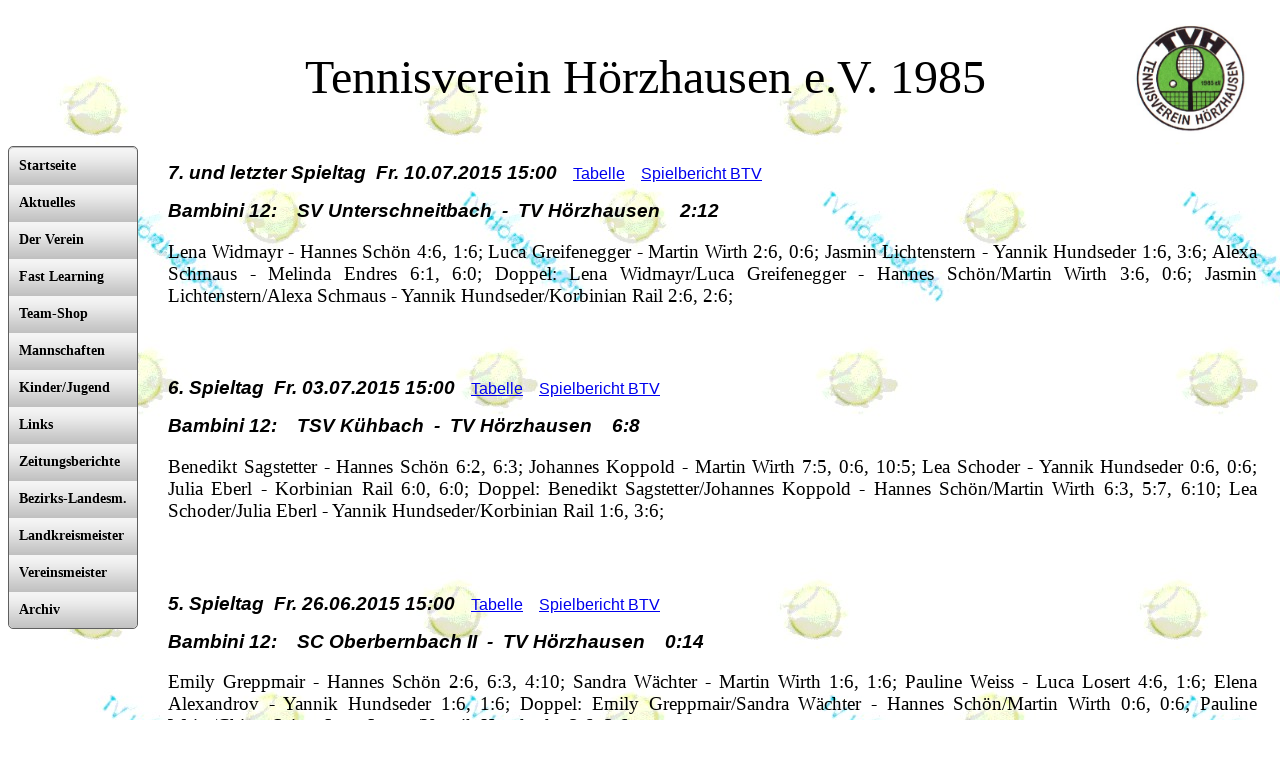

--- FILE ---
content_type: text/html; charset=UTF-8
request_url: https://tv-hoerzhausen.de/aktuelles_b12_2015.php
body_size: 53185
content:
<!DOCTYPE HTML PUBLIC "-//W3C//DTD HTML 4.01 Transitional//EN" "http://www.w3.org/TR/html4/loose.dtd">
<html lang="de" xmlns="http://www.w3.org/1999/xhtml" dir="ltr">
<head>
	<meta http-equiv="content-type" content="text/html; charset=utf-8" />
	<title></title>
	<meta name="description" CONTENT="Aktuelles &uuml;ber den Tennisverein H&ouml;rzhausen">
	<meta name="keywords" CONTENT="TV H&ouml;rzhausen, H&ouml;rzhausen, Tennisverein, Tennis">
	<meta name="Publisher" CONTENT="Arlt Software">
	<meta name="Author" CONTENT="Wilhelm Arlt">
	<meta name="Copyright" CONTENT="Arlt Software">
	<meta name="Revisit" CONTENT="After 7 days">
	<meta name="Robots" CONTENT="INDEX,FOLLOW">
	<meta name="Abstract" CONTENT="Aktuelles TV H&ouml;rzhausen">
	<meta name="Page-Topic" CONTENT="Tennis">
	<meta name="Language" CONTENT="Deutsch">
	<link href="styles.css" rel="stylesheet" type="text/css">
	<link rel="SHORTCUT ICON" HREF="tvh.ico" type="image/x-icon">
</head>
<body background="tennisballn1.jpg">
<table id=p1 width="*" height="136" border="0">
  <tr>
    <td width="1800" height="132"><font size="7">
    <div align="center">Tennisverein H&ouml;rzhausen e.V. 1985</div>
    </font></td>
    <td width="127"><img border="0" src="tvh_logo.jpg" width="130" height="130" align="right"></td>
  </tr>
</table>
<ul id="css3menu1" class="topmenu">
	<li class="topfirst"><a href="index.php">Startseite</a></li>
	<li class="topmenu"><a href="#">Aktuelles</a>
	<ul>
		<li><a href="Bericht JM 2025.php">Bericht Jugendmeisterschaft 2025</a></li>
		<li><a href="Einsteigerkurs Erwachsene 2023.php">Einsteigerkurs Erwachsene 2023</a></li>
		<li><a href="Bericht EM 2023.php">Bericht Einzelmeisterschaft Herren 2023<br>Thomas Seyfried neuer Vereinsmeister</a></li>
		<li><a href="Bericht SO 2023.php">Bericht zur Spa&szlig;olympiade 2023</a></li>
		<li><a href="Neue Jugendtrainerin Luisa Polak.php">Neue Jugendtrainerin Luisa Polak</a></li>
	</ul>
	</li>
	<li class="topmenu"><a href="#">Der Verein</a>
	<ul>
		<li><a href="chronik.php">Chronik</a></li>
		<li><a href="vorstand.php">Vorstand</a></li>
		<li><a href="vereinsausschuss.php">Vereinsausschuss</a></li>
		<li><a href="anlage.php">Anlage</a></li>
		<li><a href="wegbeschreibung.php">Wegbeschreibung</a></li>
		<li><a href="gebuehrenordnung.php">Geb&uuml;hrenordnung</a></li>
		<li><a href="neue mitglieder.php">Mitglied werden</a></li>
		<li><a href="satzung.php">Satzung</a></li>
		<li><a href="haupt_sponsoren.php">Hauptsponsoren</a></li>
		<li><a href="Datenschutzhinweise Anlage zur Einl. Jahreshauptvers. 2011.pdf" target="_blank">Datenschutzhinweise</a></li>
		<li><a href="kontakt.php">Kontakt</a></li>
		<li><a href="impressum.php">Impressum</a></li>
		<li><a href="Datenschutzerklaerung.pdf" target="_blank">Datenschutz</a></li>
	</ul>
	</li>
	<li class="topmenu"><a href="#">Fast Learning</a>
	<ul>
		<li><a href="https://www.tennis-people.com/tv-hoerzhausen" target="_blank">Fast Learning - Tennis People<br>Anmeldung hier</a></li>
		<li><a href="Bericht Jahreshauptversammlung Fast Learning 2022.php">Jahreshauptversammlung</a></li>
		<li><a href="FL Coach Lizenz_Robert.pdf" target="_blank">Lizenz Robert Hundseder als Fast Learning Trainer</a></li>
		<li><a href="FL Coach Lizenz_Ronny.pdf" target="_blank">Lizenz Ronny Kirchhoff als Fast Learning Trainer</a></li>
	</ul>
	</li>
	<li class="topmenu"><a href="https://www.jako.de/de/team/tv_hoerzhausen/" target="_blank">Team-Shop</a></li>
	<li class="topmenu"><a href="#">Mannschaften</a>
	<ul>
		<li><a href="#">Winter 2025/2026</a>
		<ul>
			<li><a href="https://www.btv.de/de/spielbetrieb/tabelle-spielplan.html?groupid=2114538" target="_blank">Herren 40</a></li>
		</ul>
		</li>
		<li><a href="#">Sommer 2025</a>
		<ul>
			<li><a href="https://www.btv.de/de/spielbetrieb/tabelle-spielplan.html?groupid=2078900" target="_blank">Junioren 18</a></li>
			<li><a href="https://www.btv.de/de/spielbetrieb/tabelle-spielplan.html?groupid=2079165" target="_blank">Bambini 12 I</a></li>
			<li><a href="https://www.btv.de/de/spielbetrieb/tabelle-spielplan.html?groupid=2079167" target="_blank">Bambini 12 II</a></li>
			<li><a href="https://www.btv.de/de/spielbetrieb/tabelle-spielplan.html?groupid=2079297" target="_blank">Kleinfeld U9</a></li>
			<li><a href="https://www.btv.de/de/spielbetrieb/tabelle-spielplan.html?groupid=2079331" target="_blank">Kleinfeld U8</a></li>
		</ul>
		</li>
		<li><a href="#">Winter 2024/2025</a>
		<ul>
			<li><a href="https://www.btv.de/de/spielbetrieb/tabelle-spielplan.html?groupid=1987184" target="_blank">Herren 40</a></li>
		</ul>
		</li>
		<li><a href="#">Sommer 2024</a>
		<ul>
			<li><a href="https://www.btv.de/de/spielbetrieb/tabelle-spielplan.html?groupid=1962781" target="_blank">Herren 40</a></li>
			<li><a href="https://www.btv.de/de/spielbetrieb/tabelle-spielplan.html?groupid=1963002" target="_blank">Junioren 18</a></li>
			<li><a href="https://www.btv.de/de/spielbetrieb/tabelle-spielplan.html?groupid=1963273" target="_blank">Bambini 12</a></li>
			<li><a href="https://www.btv.de/de/spielbetrieb/tabelle-spielplan.html?groupid=1963344" target="_blank">Midcourt U10</a></li>
			<li><a href="https://www.btv.de/de/spielbetrieb/tabelle-spielplan.html?groupid=1963381" target="_blank">Kleinfeld U9</a></li>
		</ul>
		</li>
		<li><a href="https://www.btv.de/de/mein-verein/vereinsseite/tv-hoerzhausen.html#Mannschaften" target="_blank">&Uuml;bersicht unserer Mannschaften</a></li>
	</ul>
	</li>
	<li class="topmenu"><a href="#">Kinder/Jugend</a>
	<ul>
		<li><a href="schnuppertennis 2023.php">Kindergartenschnuppertennis 2023</a></li>
		<li><a href="schnuppertennis 2021.php">Kindergartenschnuppertennis 2021</a></li>
		<li><a href="schnuppertennis 2018.php">Kindergartenschnuppertennis 2018</a></li>
		<li><a href="Kindertraining Anfaengergruppe 2018.php">Kindertraining Anf&auml;ngergruppe 2018</a></li>
		<li><a href="Trainingseinteilung Schueler Sommer 2018.pdf" target="_blank">Trainingszeiten</a></li>
		<li><a href="Bericht Nachwuchstalente 2017.php">Bericht Nachwuchstalente 2017</a></li>
		<li><a href="Bericht Abschlussfeier Jugend 2017.php">Bericht Abschlussfeier Jugend 2017</a></li>
		<li><a href="Organisationsteam Jugend.pdf" target="_blank">Organisationsteam Jugend</a></li>
		<li><a href="schnuppertennis 2017.php">Schnuppertennis 2017</a></li>
	</ul>
	</li>
	<li class="topmenu"><a href="links.php">Links</a></li>
	<li class="topmenu"><a href="#">Zeitungsberichte</a>
	<ul>
		<li><a href="#">Spielberichte 2019</a>
		<ul>
			<li><a href="https://www.donaukurier.de/sport/lokalsport/schrobenhausen/Bezirksklassen-II-Debuet-ins-Wasser-gefallen;art1726,4187638" target="_blank">1. Spieltag 2019</a></li>
		</ul>
		</li>
		<li><a href="http://www.donaukurier.de/lokales/schrobenhausen/Hoerzhausen-Tennisverein-Hoerzhausen-Erfolgreicher-Nachwuchs;art603,3251424" target="_blank">Jugendspieler so gut wie noch nie in der &uuml;ber 30-j&auml;hrigen Vereinsgeschichte</a></li>
		<li><a href="http://www.donaukurier.de/sport/lokalsport/schrobenhausen/Zwei-hoffnungsvolle-Nachwuchstalente;art1726,3483991" target="_blank">Zwei hoffnungsvolle Nachwuchstalente</a></li>
	</ul>
	</li>
	<li class="topmenu"><a href="bezirkslandesmeister im einzel schuelerjugend.php">Bezirks-Landesm.</a></li>
	<li class="topmenu"><a href="landkreismeister im einzel schuelerjugend.php">Landkreismeister</a></li>
	<li class="topmenu"><a href="#">Vereinsmeister</a>
	<ul>
		<li><a href="vereinsmeister im einzel.php">Einzel Erwachsene</a></li>
		<li><a href="vereinsmeister im doppel.php">Doppel Erwachsene</a></li>
		<li><a href="vereinsmeister mixed.php">Mixed</a></li>
		<li><a href="vereinsmeister jugend.php">Sch&uuml;ler Jugendliche</a></li>
	</ul>
	</li>
	<li class="toplast"><a href="#">Archiv</a>
	<ul>
		<li><a href="#">2019/2020</a>
		<ul>
			<li><a href="https://www.btv.de/de/spielbetrieb/tabelle-spielplan.html?groupid=1447696" target="_blank">Damen</a></li>
			<li><a href="https://www.btv.de/de/spielbetrieb/tabelle-spielplan.html?groupid=1451199" target="_blank">Herren 40</a></li>
		</ul>
		</li>
		<li><a href="#">2019</a>
		<ul>
			<li><a href="Bericht LK-Turnier 2019.php">Bericht LK-Turnier 2019</a></li>
			<li><a href="Trauer um Lydia Irmler.pdf" target="_blank">Trauer um Lydia Irmler</a></li>
			<li><a href="#">Spielberichte 2019</a>
			<ul>
				<li><a href="aktuelles_mannschaften_5_spieltag_2019.php">5. Spieltag 2019</a></li>
				<li><a href="aktuelles_mannschaften_4_spieltag_2019.php">4. Spieltag 2019</a></li>
				<li><a href="aktuelles_mannschaften_3_spieltag_2019.php">3. Spieltag 2019</a></li>
				<li><a href="aktuelles_mannschaften_2_spieltag_2019.php">2. Spieltag 2019</a></li>
				<li><a href="aktuelles_mannschaften_1_spieltag_2019.php">1. Spieltag 2019</a></li>
			</ul>
			</li>
			<li><a href="https://www.btv.de/de/spielbetrieb/teamportrait.html?teamid=2380125" target="_blank">BTV - Mixed-Runde 2019 Spieltermine<br>11.08. - 08.09.2019</a></li>
			<li><a href="https://www.btv.de/de/spielbetrieb/tabelle-spielplan.html?groupid=1439824" target="_blank">BTV - Mixed-Runde 2019 Spielplan</a></li>
			<li><a href="https://btv.liga.nu/cgi-bin/WebObjects/nuLigaDokumentTENDE.woa/wa/nuDokument?dokument=ResultReportFOP&type=full&club=22216&season=8243&etag=44079bec-49b0-44ff-844b-136d3700564d" target="_blank">Spielplan 2019</a></li>
			<li><a href="#">Damen</a>
			<ul>
				<li><a href="aktuelles_d_2019.php">Bericht</a></li>
				<li><a href="https://www.btv.de/de/spielbetrieb/teamportrait.html?teamid=2256995" target="_blank">Mannschaftsportrait</a></li>
				<li><a href="https://www.btv.de/de/spielbetrieb/tabelle-spielplan.html?groupid=1373790" target="_blank">Tabelle/Spielplan</a></li>
				<li><a href="https://btv.liga.nu/cgi-bin/WebObjects/nuLigaDokumentTENDE.woa/wa/nuDokument?dokument=ScheduleReportFOP&group=1373790" target="_blank">Tabelle/Spielplan [PDF]</a></li>
			</ul>
			</li>
			<li><a href="#">Herren 30</a>
			<ul>
				<li><a href="aktuelles_h30_2019.php">Bericht</a></li>
				<li><a href="https://www.btv.de/de/spielbetrieb/teamportrait.html?teamid=2256499" target="_blank">Mannschaftsportrait</a></li>
				<li><a href="https://www.btv.de/de/spielbetrieb/tabelle-spielplan.html?groupid=1373814" target="_blank">Tabelle/Spielplan</a></li>
				<li><a href="https://btv.liga.nu/cgi-bin/WebObjects/nuLigaDokumentTENDE.woa/wa/nuDokument?dokument=ScheduleReportFOP&group=1373814" target="_blank">Tabelle/Spielplan [PDF]</a></li>
			</ul>
			</li>
			<li><a href="#">Herren 40</a>
			<ul>
				<li><a href="aktuelles_h40_2019.php">Bericht</a></li>
				<li><a href="https://www.btv.de/de/spielbetrieb/teamportrait.html?teamid=2256986" target="_blank">Mannschaftsportrait</a></li>
				<li><a href="https://www.btv.de/de/spielbetrieb/tabelle-spielplan.html?groupid=1373840" target="_blank">Tabelle/Spielplan</a></li>
				<li><a href="https://btv.liga.nu/cgi-bin/WebObjects/nuLigaDokumentTENDE.woa/wa/nuDokument?dokument=ScheduleReportFOP&group=1373840" target="_blank">Tabelle/Spielplan [PDF]</a></li>
			</ul>
			</li>
			<li><a href="#">Herren 55 (4er)</a>
			<ul>
				<li><a href="aktuelles_h55_2019.php">Bericht</a></li>
				<li><a href="https://www.btv.de/de/spielbetrieb/teamportrait.html?teamid=2335240" target="_blank">Mannschaftsportrait</a></li>
				<li><a href="https://www.btv.de/de/spielbetrieb/tabelle-spielplan.html?groupid=1373874" target="_blank">Tabelle/Spielplan</a></li>
				<li><a href="https://btv.liga.nu/cgi-bin/WebObjects/nuLigaDokumentTENDE.woa/wa/nuDokument?dokument=ScheduleReportFOP&group=1373874" target="_blank">Tabelle/Spielplan [PDF]</a></li>
			</ul>
			</li>
			<li><a href="#">Knaben 16</a>
			<ul>
				<li><a href="aktuelles_k16_2019.php">Bericht</a></li>
				<li><a href="https://www.btv.de/de/spielbetrieb/teamportrait.html?teamid=2257433" target="_blank">Mannschaftsportrait</a></li>
				<li><a href="https://www.btv.de/de/spielbetrieb/tabelle-spielplan.html?groupid=1373914" target="_blank">Tabelle/Spielplan</a></li>
				<li><a href="https://btv.liga.nu/cgi-bin/WebObjects/nuLigaDokumentTENDE.woa/wa/nuDokument?dokument=ScheduleReportFOP&group=1373914" target="_blank">Tabelle/Spielplan [PDF]</a></li>
			</ul>
			</li>
			<li><a href="#">Bambini 12</a>
			<ul>
				<li><a href="aktuelles_b12_2019.php">Bericht</a></li>
				<li><a href="https://www.btv.de/de/spielbetrieb/teamportrait.html?teamid=2256822" target="_blank">Mannschaftsportrait</a></li>
				<li><a href="https://www.btv.de/de/spielbetrieb/tabelle-spielplan.html?groupid=1373951" target="_blank">Tabelle/Spielplan</a></li>
				<li><a href="https://btv.liga.nu/cgi-bin/WebObjects/nuLigaDokumentTENDE.woa/wa/nuDokument?dokument=ScheduleReportFOP&group=1373951" target="_blank">Tabelle/Spielplan [PDF]</a></li>
			</ul>
			</li>
		</ul>
		</li>
		<li><a href="#">2018/2019</a>
		<ul>
			<li><a href="https://www.btv.de/de/spielbetrieb/tabelle-spielplan.html?groupid=1333457" target="_blank">Damen (4er)</a></li>
		</ul>
		</li>
		<li><a href="#">2018</a>
		<ul>
			<li><a href="Bericht Wattturnier 2018.php">Bericht Wattturnier 2018</a></li>
			<li><a href="Bericht DM H50 2018.php">Bericht Doppelmeisterschaft Herren 50-60 2018</a></li>
			<li><a href="Bericht EM 2018.php">Bericht Einzelmeisterschaft Damen und Herren 2018</a></li>
			<li><a href="Bericht Schleiferlturnier 2018.php">Bericht Schleiferlturnier 2018</a></li>
			<li><a href="Bericht Jahreshauptversammlung 2018.php">Bericht Jahreshauptversammlung 2018</a></li>
			<li><a href="Spielplan 2018.pdf" target="_blank">Spielplan 2018</a></li>
			<li><a href="#">Spielberichte 2018</a>
			<ul>
				<li><a href="aktuelles_mannschaften_9_spieltag_2018.php">9. und letzter Spieltag 2018</a></li>
				<li><a href="aktuelles_mannschaften_8_spieltag_2018.php">8. Spieltag 2018</a></li>
				<li><a href="aktuelles_mannschaften_7_spieltag_2018.php">7. Spieltag 2018</a></li>
				<li><a href="aktuelles_mannschaften_6_spieltag_2018.php">6. Spieltag 2018</a></li>
				<li><a href="aktuelles_mannschaften_5_spieltag_2018.php">5. Spieltag 2018</a></li>
				<li><a href="aktuelles_mannschaften_4_spieltag_2018.php">4. Spieltag 2018</a></li>
				<li><a href="aktuelles_mannschaften_3_spieltag_2018.php">3. Spieltag 2018</a></li>
				<li><a href="aktuelles_mannschaften_2_spieltag_2018.php">2. Spieltag 2018</a></li>
				<li><a href="aktuelles_mannschaften_1_spieltag_2018.php">1. Spieltag 2018</a></li>
			</ul>
			</li>
			<li><a href="aktuelles_h_2018.php">Herren (4er)</a></li>
			<li><a href="aktuelles_d_2018.php">Damen</a></li>
			<li><a href="aktuelles_h30_2018.php">Herren 30</a></li>
			<li><a href="aktuelles_h40_2018.php">Herren 40</a></li>
			<li><a href="aktuelles_h60_2018.php">Herren 60 (4er)</a></li>
			<li><a href="aktuelles_k16_2018.php">Knaben 16 (4er)</a></li>
			<li><a href="aktuelles_b12_2018.php">Bambini 12 (4er)</a></li>
			<li><a href="aktuelles_b122_2018.php">Bambini 12 II (4er)</a></li>
			<li><a href="aktuelles_kf9_2018.php">Kleinfeld 9 (4er)</a></li>
			<li><a href="platzbelegung2018.php">Trainingszeiten</a></li>
		</ul>
		</li>
		<li><a href="#">2017/2018</a>
		<ul>
			<li><a href="http://www.btv.de/BTVToServe/abaxx-?%24part=theLeague.content.theLeaguePublic&championship=SC+Winter+17%2F18&theLeaguePage=b2sGroupPage&group=13" target="_blank">Herren (4er)</a></li>
			<li><a href="http://www.btv.de/BTVToServe/abaxx-?%24part=theLeague.content.theLeaguePublic&championship=SC+Winter+17%2F18&theLeaguePage=b2sGroupPage&group=22" target="_blank">Damen (4er)</a></li>
		</ul>
		</li>
		<li><a href="#">2017</a>
		<ul>
			<li><a href="Bericht Wattturnier 2017.php">Bericht Wattturnier 2017</a></li>
			<li><a href="Bericht DM H50 2017.php">Bericht Doppelmeisterschaft Herren 50 und 60 2017</a></li>
			<li><a href="Verabschiedung Karl-Heinz Kreuzer.php">Verabschiedung Karl-Heinz Kreuzer</a></li>
			<li><a href="Bericht MM 2017.php">Bericht Mixedmeisterschaft 2017</a></li>
			<li><a href="Bericht EM 2017.php">Bericht Einzelmeisterschaft 2017</a></li>
			<li><a href="Bericht Nachwuchstalente 2017.php">Bericht Nachwuchstalente 2017</a></li>
			<li><a href="Bericht Abschlussfeier Jugend 2017.php">Bericht Abschlussfeier Jugend 2017</a></li>
			<li><a href="Bericht Schleiferlturnier 2017.php">Bericht Schleiferlturnier 2017</a></li>
			<li><a href="Bericht LK-Turnier 2017.php">Bericht LK-Turnier 2017</a></li>
			<li><a href="#">Spielberichte 2017</a>
			<ul>
				<li><a href="aktuelles_mannschaften_10_spieltag_2017.php">10. und letzter Spieltag 2017</a></li>
				<li><a href="aktuelles_mannschaften_9_spieltag_2017.php">9. Spieltag 2017</a></li>
				<li><a href="aktuelles_mannschaften_8_spieltag_2017.php">8. Spieltag 2017</a></li>
				<li><a href="aktuelles_mannschaften_7_spieltag_2017.php">7. Spieltag 2017</a></li>
				<li><a href="aktuelles_mannschaften_6_spieltag_2017.php">6. Spieltag 2017</a></li>
				<li><a href="aktuelles_mannschaften_5_spieltag_2017.php">5. Spieltag 2017</a></li>
				<li><a href="aktuelles_mannschaften_4_spieltag_2017.php">4. Spieltag 2017</a></li>
				<li><a href="aktuelles_mannschaften_3_spieltag_2017.php">3. Spieltag 2017</a></li>
				<li><a href="aktuelles_mannschaften_2_spieltag_2017.php">2. Spieltag 2017</a></li>
				<li><a href="aktuelles_mannschaften_1_spieltag_2017.php">1. Spieltag 2017</a></li>
			</ul>
			</li>
			<li><a href="aktuelles_h_2017.php">Herren</a></li>
			<li><a href="aktuelles_d_2017.php">Damen</a></li>
			<li><a href="aktuelles_h30_2017.php">Herren 30</a></li>
			<li><a href="aktuelles_h50_2017.php">Herren 50 (4er)</a></li>
			<li><a href="aktuelles_h60_2017.php">Herren 60 (4er)</a></li>
			<li><a href="aktuelles_k14_2017.php">Knaben 14 (4er)</a></li>
			<li><a href="aktuelles_mc10_2017.php">Midcourt 10 (4er)</a></li>
			<li><a href="aktuelles_kf9_2017.php">Dunlop Kleinfeld 9 (4er)</a></li>
			<li><a href="Spielplan 2017.pdf" target="_blank">Spielplan 2017</a></li>
		</ul>
		</li>
		<li><a href="#">2016/2017</a>
		<ul>
			<li><a href="aktuelles_d_20162017.php">Damen</a></li>
		</ul>
		</li>
		<li><a href="#">2016</a>
		<ul>
			<li><a href="Bericht DM H50 2016.php">Bericht Doppelmeisterschaft Herren 50 2016</a></li>
			<li><a href="Bericht Familiennachmittag 2016.php">Bericht Familiennachmittag 2016</a></li>
			<li><a href="Bericht MM 2016.php">Bericht Mixedmeisterschaft 2016</a></li>
			<li><a href="Bericht EM 2016.php">Bericht Einzelmeisterschaft 2016</a></li>
			<li><a href="Bericht Abschlussfeier Jugend 2016.php">Bericht Abschlussfeier Jugend 2016</a></li>
			<li><a href="Absage Mixedmeisterschaft 2016.pdf" target="_blank">Absage Mixedmeisterschaft 2016</a></li>
			<li><a href="Bericht Landkreismeisterschaft 2016.php">Bericht Landkreismeisterschaft 2016</a></li>
			<li><a href="TVH Termine 2016.pdf" target="_blank">Termine 2016</a></li>
			<li><a href="Bericht LK-Turnier 2016.php">Bericht LK-Turnier 2016</a></li>
			<li><a href="Bericht Bezirksjugendmeisterschaft 2016.php">Bericht Bezirksjugendmeisterschaft 2016</a></li>
			<li><a href="Bericht Gruppeneinteilung 2016.php">Bericht Gruppeneinteilung 2016</a></li>
			<li><a href="Gruppeneinteilung 2016.pdf" target="_blank">Gruppeneinteilung 2016</a></li>
			<li><a href="Mannschaftsmeldung 2016.php">Mannschaftsmeldung 2016</a></li>
			<li><a href="#">Spielberichte 2016</a>
			<ul>
				<li><a href="aktuelles_mannschaften_9_spieltag_2016.php">9. und letzter Spieltag 2016</a></li>
				<li><a href="aktuelles_mannschaften_8_spieltag_2016.php">8. Spieltag 2016</a></li>
				<li><a href="aktuelles_mannschaften_7_spieltag_2016.php">7. Spieltag 2016</a></li>
				<li><a href="aktuelles_mannschaften_6_spieltag_2016.php">6. Spieltag 2016</a></li>
				<li><a href="aktuelles_mannschaften_5_spieltag_2016.php">5. Spieltag 2016</a></li>
				<li><a href="aktuelles_mannschaften_4_spieltag_2016.php">4. Spieltag 2016</a></li>
				<li><a href="aktuelles_mannschaften_3_spieltag_2016.php">3. Spieltag 2016</a></li>
				<li><a href="aktuelles_mannschaften_2_spieltag_2016.php">2. Spieltag 2016</a></li>
				<li><a href="aktuelles_mannschaften_1_spieltag_2016.php">1. Spieltag 2016</a></li>
			</ul>
			</li>
			<li><a href="aktuelles_h1_2016.php">Herren I</a></li>
			<li><a href="aktuelles_h2_2016.php">Herren II</a></li>
			<li><a href="aktuelles_d_2016.php">Damen</a></li>
			<li><a href="aktuelles_h40_2016.php">Herren 40</a></li>
			<li><a href="aktuelles_h50_2016.php">Herren 50</a></li>
			<li><a href="aktuelles_k14_2016.php">Knaben 14</a></li>
			<li><a href="aktuelles_mc10_2016.php">MidCourt 10</a></li>
			<li><a href="Spielplan 2016.pdf" target="_blank">Spielplan 2016</a></li>
		</ul>
		</li>
		<li><a href="#">2015</a>
		<ul>
			<li><a href="Bericht DM H50 2015.php">Bericht Doppelmeisterschaft Herren 50 2015</a></li>
			<li><a href="Bericht DM 2015.php">Bericht Doppelmeisterschaft 2015</a></li>
			<li><a href="Bericht EM 2015.php">Bericht Einzelmeisterschaft 2015</a></li>
			<li><a href="Bericht MM 2015.php">Bericht Mixedmeisterschaft 2015</a></li>
			<li><a href="Familiennachmittag neue T-Shirt 2015.php">Familiennachmittag neue T-Shirt 2015</a></li>
			<li><a href="Bericht Familiennachmittag 2015.php">Bericht Familiennachmittag 2015</a></li>
			<li><a href="Bilder Familiennachmittag 2015.php">Bilder Familiennachmittag 2015</a></li>
			<li><a href="Bericht LK-Turnier 2015.php">Bericht LK-Turnier 2015</a></li>
			<li><a href="Dorfrat Treffen 2015.php">Dorfrat Treffen 2015</a></li>
			<li><a href="Sebastian Irmler wird Tennistrainer 2015.php">Sebastian Irmler wird Tennistrainer</a></li>
			<li><a href="TVH Termine 2015.pdf" target="_blank">Termine 2015</a></li>
			<li><a href="#">Spielberichte 2015</a>
			<ul>
				<li><a href="aktuelles_mannschaften_9_spieltag_2015.php">9. und letzter Spieltag 2015</a></li>
				<li><a href="aktuelles_mannschaften_8_spieltag_2015.php">8. Spieltag 2015</a></li>
				<li><a href="aktuelles_mannschaften_7_spieltag_2015.php">7. Spieltag 2015</a></li>
				<li><a href="aktuelles_mannschaften_6_spieltag_2015.php">6. Spieltag 2015</a></li>
				<li><a href="aktuelles_mannschaften_5_spieltag_2015.php">5. Spieltag 2015</a></li>
				<li><a href="aktuelles_mannschaften_4_spieltag_2015.php">4. Spieltag 2015</a></li>
				<li><a href="aktuelles_mannschaften_3_spieltag_2015.php">3. Spieltag 2015</a></li>
				<li><a href="aktuelles_mannschaften_2_spieltag_2015.php">2. Spieltag 2015</a></li>
				<li><a href="aktuelles_mannschaften_1_spieltag_2015.php">1. Spieltag 2015</a></li>
			</ul>
			</li>
			<li><a href="Spielplan 2015.pdf" target="_blank">Spielplan 2015</a></li>
			<li><a href="aktuelles_h_2015.php">Herren</a></li>
			<li><a href="aktuelles_d_2015.php">Damen</a></li>
			<li><a href="aktuelles_h30_2015.php">Herren 30</a></li>
			<li><a href="aktuelles_h40_2015.php">Herren 40</a></li>
			<li><a href="aktuelles_h50_2015.php">Herren 50</a></li>
			<li><a href="aktuelles_b12_2015.php">Bambini 12</a></li>
		</ul>
		</li>
		<li><a href="#">2014</a>
		<ul>
			<li><a href="Bericht DM 2014.php">Bericht Doppelmeisterschaft 2014</a></li>
			<li><a href="Bericht EM 2014.php">Bericht Einzelmeisterschaft 2014</a></li>
			<li><a href="Bericht EADS Freundschaftsspiel 2014.php">Bericht EADS</a></li>
			<li><a href="Bericht EADS Deutschland Freundschaftsspiel 2014.php">Bericht EADS Deutschland</a></li>
			<li><a href="Bericht MM 2014.php">Bericht Mixed-Meisterschaft 2014</a></li>
			<li><a href="Midcourt10 Meister 2014.php">Midcourt 10 Meister 2014</a></li>
			<li><a href="Bericht Schleiferlturnier 2014.php">Bericht Schleiferlturnier 2014</a></li>
			<li><a href="Bericht Jahreshauptversammlung 2014.php">Bericht Jahreshauptversammlung 2014</a></li>
			<li><a href="TVH Termine 2014.pdf" target="_blank">Termine 2014</a></li>
			<li><a href="Neue Jugendbetreuerin.php">Neue Jugendbetreuerin</a></li>
			<li><a href="Punktrunde Vorbericht 2014.php">Punktrunde 2014 Vorbericht</a></li>
			<li><a href="Mannschaftsmeldung 2014.php">Mannschaftsmeldungen 2014</a></li>
			<li><a href="#">Spielberichte 2014</a>
			<ul>
				<li><a href="aktuelles_mannschaften_9_spieltag_2014.php">9. und letzter Spieltag 2014</a></li>
				<li><a href="aktuelles_mannschaften_8_spieltag_2014.php">8. Spieltag 2014</a></li>
				<li><a href="aktuelles_mannschaften_7_spieltag_2014.php">7. Spieltag 2014</a></li>
				<li><a href="aktuelles_mannschaften_6_spieltag_2014.php">6. Spieltag 2014</a></li>
				<li><a href="aktuelles_mannschaften_5_spieltag_2014.php">5. Spieltag 2014</a></li>
				<li><a href="aktuelles_mannschaften_4_spieltag_2014.php">4. Spieltag 2014</a></li>
				<li><a href="aktuelles_mannschaften_3_spieltag_2014.php">3. Spieltag 2014</a></li>
				<li><a href="aktuelles_mannschaften_2_spieltag_2014.php">2. Spieltag 2014</a></li>
				<li><a href="aktuelles_mannschaften_1_spieltag_2014.php">1. Spieltag 2014</a></li>
			</ul>
			</li>
			<li><a href="aktuelles_h_2014.php">Herren</a></li>
			<li><a href="aktuelles_d_2014.php">Damen</a></li>
			<li><a href="aktuelles_h401_2014.php">Herren 40 I</a></li>
			<li><a href="aktuelles_h402_2014.php">Herren 40 II</a></li>
			<li><a href="aktuelles_h50_2014.php">Herren 50</a></li>
			<li><a href="aktuelles_mc10_2014.php">MidCourt 10</a></li>
			<li><a href="#">Kinder/Jugend</a>
			<ul>
				<li><a href="Midcourt10 Meister 2014.php">Midcourt 10 Meister 2014</a></li>
				<li><a href="Bilder Hallentraining 20132014.php">Bilder Hallentraining 2013/2014</a></li>
			</ul>
			</li>
		</ul>
		</li>
		<li><a href="#">2013</a>
		<ul>
			<li><a href="Bericht Jahreshauptversammlung 2013.php">Bericht Jahreshauptversammlung 2013</a></li>
			<li><a href="Bericht Schleiferlturnier 2013.php">Bericht Schleiferlturnier 2013</a></li>
			<li><a href="Bericht MM 2013.php">Bericht Mixed-Meisterschaft und Abschlussfeier 2013</a></li>
			<li><a href="Bericht MBDA-D Freundschaftsspiel 2013.php">Bericht MBDA-D Freundschaftsspiel 2013</a></li>
			<li><a href="Bericht EM 2013.php">Bericht Einzelmeisterschaft 2013</a></li>
			<li><a href="Bericht DM 2013.php">Bericht Doppelmeisterschaft 2013</a></li>
			<li><a href="#">Spielberichte 2013</a>
			<ul>
				<li><a href="aktuelles_mannschaften_1_spieltag_2013.php">1. Spieltag 2013</a></li>
				<li><a href="aktuelles_mannschaften_2_spieltag_2013.php">2. Spieltag 2013</a></li>
				<li><a href="aktuelles_mannschaften_3_spieltag_2013.php">3. Spieltag 2013</a></li>
				<li><a href="aktuelles_mannschaften_4_spieltag_2013.php">4. Spieltag 2013</a></li>
				<li><a href="aktuelles_mannschaften_5_spieltag_2013.php">5. Spieltag 2013</a></li>
				<li><a href="aktuelles_mannschaften_6_spieltag_2013.php">6. Spieltag 2013</a></li>
				<li><a href="aktuelles_mannschaften_7_spieltag_2013.php">7. Spieltag 2013</a></li>
				<li><a href="aktuelles_mannschaften_8_spieltag_2013.php">8. Spieltag 2013</a></li>
				<li><a href="aktuelles_mannschaften_9_spieltag_2013.php">9. Spieltag 2013</a></li>
				<li><a href="aktuelles_mannschaften_10_spieltag_2013.php">10. Spieltag 2013</a></li>
			</ul>
			</li>
			<li><a href="aktuelles_h_2013.php">Herren</a></li>
			<li><a href="aktuelles_d_2013.php">Damen</a></li>
			<li><a href="aktuelles_h30_2013.php">Herren 30</a></li>
			<li><a href="aktuelles_h401_2013.php">Herren 40 I</a></li>
			<li><a href="aktuelles_h402_2013.php">Herren 40 II</a></li>
			<li><a href="aktuelles_h50_2013.php">Herren 50</a></li>
			<li><a href="aktuelles_kf9_2013.php">Kleinfeld 9</a></li>
		</ul>
		</li>
		<li><a href="#">2012</a>
		<ul>
			<li><a href="Neuer 2. Vorstand 2012.php">Neuer 2. Vorstand</a></li>
			<li><a href="Bericht DM 2012.php">Doppelmeisterschaft</a></li>
			<li><a href="Bericht EADS Freundschaftsspiel 2012.php">Wanderpokal EADS</a></li>
			<li><a href="Bericht EM H40-H50 2012.php">Einzelmeisterschaft H40-50</a></li>
			<li><a href="Bericht EM 2012.php">Einzelmeisterschaft</a></li>
			<li><a href="Abschied Thorsten Janta.php">Abschied Thorsten</a></li>
			<li><a href="aktuelles_mannschaften_10_spieltag_2012.php">Herren 40 Meister</a></li>
			<li><a href="Bericht LK-Turnier 2012.php">Bericht LK-Turnier</a></li>
			<li><a href="schnuppertennis 2012.php">Schnuppertennis</a></li>
			<li><a href="Bericht MM 2012.php">Mixed-Meisterschaft</a></li>
			<li><a href="Bericht Jahreshauptversammlung 2012.php">Jahreshauptversammlung</a></li>
			<li><a href="Mannschaftsmeldung 2012.pdf" target="_blank">Mannschaftsmeldungen</a></li>
			<li><a href="aktuelles_h1_2012.php">Herren I</a></li>
			<li><a href="aktuelles_h2_2012.php">Herren II</a></li>
			<li><a href="aktuelles_d_2012.php">Damen</a></li>
			<li><a href="aktuelles_h30_2012.php">Herren 30</a></li>
			<li><a href="aktuelles_h40_2012.php">Herren 40</a></li>
			<li><a href="aktuelles_h50_2012.php">Herren 50</a></li>
		</ul>
		</li>
		<li><a href="#">2011</a>
		<ul>
			<li><a href="Bericht DM 2011.php">Doppelmeisterschaft</a></li>
			<li><a href="Bericht SM 2011.php">Sch&uuml;lermeisterschaft</a></li>
			<li><a href="Bericht EM 2011.php">Einzelmeisterschaft</a></li>
			<li><a href="Bericht MT 2011.php">Masterturnier 2011</a></li>
			<li><a href="Bericht MM 2011.php">Mixed-Meisterschaft</a></li>
			<li><a href="Bericht Jahreshauptversammlung 2011.php">Jahreshauptversammlung</a></li>
			<li><a href="Neue Amtsinhaber 2011.php">Neue Amtsinhaber</a></li>
			<li><a href="aktuelles_h1_2011.php">Herren I</a></li>
			<li><a href="aktuelles_h2_2011.php">Herren II</a></li>
			<li><a href="aktuelles_h3_2011.php">Herren III</a></li>
			<li><a href="aktuelles_d_2011.php">Damen</a></li>
			<li><a href="aktuelles_h30_2011.php">Herren 30</a></li>
			<li><a href="aktuelles_h40_2011.php">Herren 40</a></li>
			<li><a href="aktuelles_h50_2011.php">Herren 50</a></li>
			<li><a href="aktuelles_kf9_2011.php">Kleinfeld 9</a></li>
		</ul>
		</li>
		<li><a href="Bericht DM 2010.php">2010</a>
		<ul>
			<li><a href="Bilder 25 Jahrfeier 2010.php">Bilder 25 Jahrfeier</a></li>
			<li><a href="Bericht DM 2010.php">Doppelmeisterschaft</a></li>
			<li><a href="Bericht EADS Freundschaftsspiel 2010.php">EADS Bericht</a></li>
			<li><a href="Veinsmeister Schueler-Jugendliche 2010.pdf" target="_blank">Sch&uuml;ler/Jugend</a></li>
			<li><a href="Bericht MM 2010.php">Mixed-Meisterschaft</a></li>
			<li><a href="Bericht EM 2010.php">Einzelmeisterschaft</a></li>
			<li><a href="aktuelles_h1_2010.php">Herren I</a></li>
			<li><a href="aktuelles_h2_2010.php">Herren II</a></li>
			<li><a href="aktuelles_h3_2010.php">Herren III</a></li>
			<li><a href="aktuelles_d_2013.php">Damen</a></li>
			<li><a href="aktuelles_h30_2010.php">Herren 30</a></li>
			<li><a href="aktuelles_h40_2010.php">Herren 40</a></li>
			<li><a href="aktuelles_jm18_2010.php">Junioren 18</a></li>
			<li><a href="aktuelles_kf10_2010.php">Kleinfeld 10</a></li>
		</ul>
		</li>
		<li><a href="#">2009</a>
		<ul>
			<li><a href="Bericht EM SJ 2009.php">Sch&uuml;ler/Jugend</a></li>
			<li><a href="Bericht EM 2009.php">Einzelmeisterschaft</a></li>
			<li><a href="Hinweis.php">EADS Bericht</a></li>
			<li><a href="Hinweis.php">Mixed-Meisterschaft</a></li>
			<li><a href="Hinweis.php">Bilder Mixed</a></li>
			<li><a href="Hinweis.php">Doppelmeisterschaft</a></li>
			<li><a href="aktuelles_h1_2009.php">Herren I</a></li>
			<li><a href="aktuelles_h2_2009.php">Herren II</a></li>
			<li><a href="aktuelles_h3_2009.php">Herren III</a></li>
			<li><a href="aktuelles_d_2009.php">Damen</a></li>
			<li><a href="aktuelles_h40_2009.php">Herren 40</a></li>
			<li><a href="aktuelles_h50_2009.php">Herren 50</a></li>
			<li><a href="aktuelles_jm181_2009.php">Junioren 18 I</a></li>
			<li><a href="aktuelles_jm182_2009.php">Junioren 18 II</a></li>
		</ul>
		</li>
		<li><a href="#">2008</a>
		<ul>
			<li><a href="Hinweis.php">Sch&uuml;ler/Jugend</a></li>
			<li><a href="Hinweis.php">Einzelmeisterschaft</a></li>
			<li><a href="Hinweis.php">Mixed-Meisterschaft</a></li>
			<li><a href="Hinweis.php">Doppelmeisterschaft</a></li>
			<li><a href="aktuelles_h1_2008.php">Herren I Bericht</a></li>
			<li><a href="http://www.btv.de/BTVToServe/abaxx-?%24part=theLeague.content.theLeaguePublic&championship=Schwaben+08&theLeaguePage=groupPage&group=25" target="_blank">Herren I Tabelle</a></li>
			<li><a href="aktuelles_h2_2008.php">Herren II Bericht</a></li>
			<li><a href="http://www.btv.de/BTVToServe/abaxx-?%24part=theLeague.content.theLeaguePublic&championship=Schwaben+08&theLeaguePage=groupPage&group=26" target="_blank">Herren II Tabelle</a></li>
			<li><a href="aktuelles_h3_2008.php">Herren III Bericht</a></li>
			<li><a href="http://www.btv.de/BTVToServe/abaxx-?%24part=theLeague.content.theLeaguePublic&championship=Schwaben+08&theLeaguePage=groupPage&group=43" target="_blank">Herren III Tabelle</a></li>
			<li><a href="aktuelles_d_2008.php">Damen Bericht</a></li>
			<li><a href="http://www.btv.de/BTVToServe/abaxx-?%24part=theLeague.content.theLeaguePublic&championship=Schwaben+08&theLeaguePage=groupPage&group=66" target="_blank">Damen Tabelle</a></li>
			<li><a href="aktuelles_h40_2008.php">Herren 40 Bericht</a></li>
			<li><a href="http://www.btv.de/BTVToServe/abaxx-?%24part=theLeague.content.theLeaguePublic&championship=Schwaben+08&theLeaguePage=groupPage&group=98" target="_blank">Herren 40 Tabelle</a></li>
			<li><a href="aktuelles_h50_2008.php">Herren 50 Bericht</a></li>
			<li><a href="http://www.btv.de/BTVToServe/abaxx-?%24part=theLeague.content.theLeaguePublic&championship=Schwaben+08&theLeaguePage=groupPage&group=133" target="_blank">Herren 50 Tabelle</a></li>
			<li><a href="aktuelles_k14_1_2008.php">Knaben 14 I Bericht</a></li>
			<li><a href="http://www.btv.de/BTVToServe/abaxx-?%24part=theLeague.content.theLeaguePublic&championship=Schwaben+08&theLeaguePage=groupPage&group=213" target="_blank">Knaben 14 I Tabelle</a></li>
			<li><a href="aktuelles_k14_2_2008.php">Knaben 14 II Bericht</a></li>
			<li><a href="http://www.btv.de/BTVToServe/abaxx-?%24part=theLeague.content.theLeaguePublic&championship=Schwaben+08&theLeaguePage=groupPage&group=214" target="_blank">Knaben 14 II Tabelle</a></li>
			<li><a href="aktuelles_b12_2008.php">Bambini 12 Bericht</a></li>
			<li><a href="http://www.btv.de/BTVToServe/abaxx-?%24part=theLeague.content.theLeaguePublic&championship=Schwaben+08&theLeaguePage=groupPage&group=250" target="_blank">Bambini 12 Tabelle</a></li>
		</ul>
		</li>
		<li><a href="#">2007</a>
		<ul>
			<li><a href="Hinweis.php">Landkreismeisterin</a></li>
			<li><a href="Hinweis.php">Einzelmeisterschaft</a></li>
			<li><a href="Hinweis.php">Mixed-Meisterschaft</a></li>
			<li><a href="Hinweis.php">Doppelmeisterschaft</a></li>
			<li><a href="Hinweis.php">Sch&uuml;lermeisterschaft</a></li>
			<li><a href="Hinweis.php">Verabschiedung</a></li>
			<li><a href="Hinweis.php">Herren I Bericht</a></li>
			<li><a href="http://www.btv.de/BTVToServe/abaxx-?%24part=theLeague.content.theLeaguePublic&championship=Schwaben+07&theLeaguePage=groupPage&group=26" target="_blank">Herren I Tabelle</a></li>
			<li><a href="Hinweis.php">Herren II Bericht</a></li>
			<li><a href="http://www.btv.de/BTVToServe/abaxx-?%24part=theLeague.content.theLeaguePublic&championship=Schwaben+07&theLeaguePage=groupPage&group=25" target="_blank">Herren II Tabelle</a></li>
			<li><a href="Hinweis.php">Herren III Bericht</a></li>
			<li><a href="http://www.btv.de/BTVToServe/abaxx-?%24part=theLeague.content.theLeaguePublic&championship=Schwaben+07&theLeaguePage=groupPage&group=43" target="_blank">Herren III Tabelle</a></li>
			<li><a href="Hinweis.php">Damen Bericht</a></li>
			<li><a href="http://www.btv.de/BTVToServe/abaxx-?%24part=theLeague.content.theLeaguePublic&championship=Schwaben+07&theLeaguePage=groupPage&group=71" target="_blank">Damen Tabelle</a></li>
			<li><a href="Hinweis.php">Damen 30 Bericht</a></li>
			<li><a href="http://www.btv.de/BTVToServe/abaxx-?%24part=theLeague.content.theLeaguePublic&championship=Schwaben+07&theLeaguePage=groupPage&group=82" target="_blank">Damen 30 Tabelle</a></li>
			<li><a href="Hinweis.php">Herren 40 Bericht</a></li>
			<li><a href="http://www.btv.de/BTVToServe/abaxx-?%24part=theLeague.content.theLeaguePublic&championship=Schwaben+07&theLeaguePage=groupPage&group=95" target="_blank">Herren 40 Tabelle</a></li>
			<li><a href="Hinweis.php">Juniorinnen 18 Bericht</a></li>
			<li><a href="http://www.btv.de/BTVToServe/abaxx-?%24part=theLeague.content.theLeaguePublic&championship=Schwaben+07&theLeaguePage=groupPage&group=173" target="_blank">Juniorinnen 18 Tabelle</a></li>
			<li><a href="Hinweis.php">Knaben 14 I Bericht</a></li>
			<li><a href="http://www.btv.de/BTVToServe/abaxx-?%24part=theLeague.content.theLeaguePublic&championship=Schwaben+07&theLeaguePage=groupPage&group=211" target="_blank">Knaben 14 I Tabelle</a></li>
			<li><a href="Hinweis.php">Knaben 14 II Bericht</a></li>
			<li><a href="http://www.btv.de/BTVToServe/abaxx-?%24part=theLeague.content.theLeaguePublic&championship=Schwaben+07&theLeaguePage=groupPage&group=211" target="_blank">Knaben 14 II Tabelle</a></li>
			<li><a href="Hinweis.php">Kleinfeld Bericht</a></li>
			<li><a href="http://www.btv.de/BTVToServe/abaxx-?%24part=theLeague.content.theLeaguePublic&championship=Schwaben+07&theLeaguePage=groupPage&group=253" target="_blank">Kleinfeld Tabelle</a></li>
		</ul>
		</li>
		<li><a href="#">2006</a>
		<ul>
			<li><a href="Hinweis.php">Einzelmeisterschaft</a></li>
			<li><a href="Hinweis.php">Mixed-Meisterschaft</a></li>
			<li><a href="Hinweis.php">Doppelmeisterschaft</a></li>
			<li><a href="Hinweis.php">Turnier Jug./Erwachsene</a></li>
			<li><a href="Hinweis.php">Sch&uuml;ler/Jugend</a></li>
			<li><a href="Hinweis.php">Herren I Bericht</a></li>
			<li><a href="http://www.btv.de/BTVToServe/abaxx-?%24part=theLeague.content.theLeaguePublic&championship=Schwaben+06&theLeaguePage=groupPage&group=14" target="_blank">Herren I Tabelle</a></li>
			<li><a href="Hinweis.php">Herren II Bericht</a></li>
			<li><a href="http://www.btv.de/BTVToServe/abaxx-?%24part=theLeague.content.theLeaguePublic&championship=Schwaben+06&theLeaguePage=groupPage&group=38" target="_blank">Herren II Tabelle</a></li>
			<li><a href="Hinweis.php">Damen 30 Bericht</a></li>
			<li><a href="http://www.btv.de/BTVToServe/abaxx-?%24part=theLeague.content.theLeaguePublic&championship=Schwaben+06&theLeaguePage=groupPage&group=76" target="_blank">Damen 30 Tabelle</a></li>
			<li><a href="Hinweis.php">Herren 40 I Bericht</a></li>
			<li><a href="http://www.btv.de/BTVToServe/abaxx-?%24part=theLeague.content.theLeaguePublic&championship=Schwaben+06&theLeaguePage=groupPage&group=90" target="_blank">Herren 40 I Tabelle</a></li>
			<li><a href="Hinweis.php">Herren 40 II Bericht</a></li>
			<li><a href="http://www.btv.de/BTVToServe/abaxx-?%24part=theLeague.content.theLeaguePublic&championship=Schwaben+06&theLeaguePage=groupPage&group=95" target="_blank">Herren 40 II Tabelle</a></li>
			<li><a href="Hinweis.php">Juniorinnen 18 Bericht</a></li>
			<li><a href="http://www.btv.de/BTVToServe/abaxx-?%24part=theLeague.content.theLeaguePublic&championship=Schwaben+06&theLeaguePage=groupPage&group=175" target="_blank">Juniorinnen 18 Tabelle</a></li>
			<li><a href="Hinweis.php">Knaben 14 Bericht</a></li>
			<li><a href="http://www.btv.de/BTVToServe/abaxx-?%24part=theLeague.content.theLeaguePublic&championship=Schwaben+06&theLeaguePage=groupPage&group=205" target="_blank">Knaben 14 Tabelle</a></li>
			<li><a href="Hinweis.php">Bambini 12 Bericht</a></li>
			<li><a href="http://www.btv.de/BTVToServe/abaxx-?%24part=theLeague.content.theLeaguePublic&championship=Schwaben+06&theLeaguePage=groupPage&group=231" target="_blank">Bambini 12 Tabelle</a></li>
			<li><a href="Hinweis.php">Kleinfeld Bericht</a></li>
			<li><a href="http://www.btv.de/BTVToServe/abaxx-?%24part=theLeague.content.theLeaguePublic&championship=Schwaben+06&theLeaguePage=groupPage&group=248" target="_blank">Kleinfeld Tabelle</a></li>
		</ul>
		</li>
		<li><a href="#">2005</a>
		<ul>
			<li><a href="Hinweis.php">20 j&auml;hriges Jubil&auml;um</a></li>
			<li><a href="Hinweis.php">Siegerehrung</a></li>
			<li><a href="Hinweis.php">Gespr&auml;ch mit BTV Pr&auml;sident</a></li>
			<li><a href="Hinweis.php">Einzelmeisterschaft</a></li>
			<li><a href="Hinweis.php">Mixed-Meisterschaft</a></li>
			<li><a href="Hinweis.php">Doppelmeisterschaft</a></li>
			<li><a href="Hinweis.php">Turnier Jug./Erwachsene</a></li>
			<li><a href="Hinweis.php">Sch&uuml;ler/Jugend</a></li>
			<li><a href="Hinweis.php">Herren I Bericht</a></li>
			<li><a href="http://www.btv.de/BTVToServe/abaxx-?%24part=theLeague.content.theLeaguePublic&championship=Schwaben+05&theLeaguePage=groupPage&group=27" target="_blank">Herren I Tabelle</a></li>
			<li><a href="Hinweis.php">Herren II Bericht</a></li>
			<li><a href="http://www.btv.de/BTVToServe/abaxx-?%24part=theLeague.content.theLeaguePublic&championship=Schwaben+05&theLeaguePage=groupPage&group=41" target="_blank">Herren II Tabelle</a></li>
			<li><a href="Hinweis.php">Damen 30 Bericht</a></li>
			<li><a href="http://www.btv.de/BTVToServe/abaxx-?%24part=theLeague.content.theLeaguePublic&championship=Schwaben+05&theLeaguePage=groupPage&group=78" target="_blank">Damen 30 Tabelle</a></li>
			<li><a href="Hinweis.php">Herren 40 I Bericht</a></li>
			<li><a href="http://www.btv.de/BTVToServe/abaxx-?%24part=theLeague.content.theLeaguePublic&championship=Schwaben+05&theLeaguePage=groupPage&group=94" target="_blank">Herren 40 I Tabelle</a></li>
			<li><a href="Hinweis.php">Herren 40 II Bericht</a></li>
			<li><a href="http://www.btv.de/BTVToServe/abaxx-?%24part=theLeague.content.theLeaguePublic&championship=Schwaben+05&theLeaguePage=groupPage&group=98" target="_blank">Herren 40 II Tabelle</a></li>
			<li><a href="Hinweis.php">Juniorinnen 18 Bericht</a></li>
			<li><a href="http://www.btv.de/BTVToServe/abaxx-?%24part=theLeague.content.theLeaguePublic&championship=Schwaben+05&theLeaguePage=groupPage&group=174" target="_blank">Juniorinnen 18 Tabelle</a></li>
			<li><a href="Hinweis.php">Bambini 12 Bericht</a></li>
			<li><a href="http://www.btv.de/BTVToServe/abaxx-?%24part=theLeague.content.theLeaguePublic&championship=Schwaben+05&theLeaguePage=groupPage&group=234" target="_blank">Bambini 12 Tabelle</a></li>
			<li><a href="Hinweis.php">Kleinfeld Bericht</a></li>
			<li><a href="http://www.btv.de/BTVToServe/abaxx-?%24part=theLeague.content.theLeaguePublic&championship=Schwaben+05&theLeaguePage=groupPage&group=242" target="_blank">Kleinfeld Tabelle</a></li>
		</ul>
		</li>
		<li><a href="#">2004</a>
		<ul>
			<li><a href="Hinweis.php">Einzel 2004 Bericht</a></li>
			<li><a href="Hinweis.php">Einzel 2004 Herren</a></li>
			<li><a href="Hinweis.php">Einzel 2004 Damen</a></li>
			<li><a href="Hinweis.php">LBS-Cup 2004</a></li>
			<li><a href="Hinweis.php">Mixed 2004</a></li>
			<li><a href="Hinweis.php">Doppel 2004</a></li>
			<li><a href="aktuelles_h1_2004.php">Herren I Bericht</a></li>
			<li><a href="tab_h1_2004.pdf" target="_blank">Herren I Tabelle</a></li>
			<li><a href="Hinweis.php">Herren II Bericht</a></li>
			<li><a href="tab_h2_2004.pdf" target="_blank">Herren II Tabelle</a></li>
			<li><a href="Hinweis.php">Damen 30 Bericht</a></li>
			<li><a href="tab_d30_2004.pdf" target="_blank">Damen 30 Tabelle</a></li>
			<li><a href="Hinweis.php">Herren 40 I Bericht</a></li>
			<li><a href="tab_h401_2004.pdf" target="_blank">Herren 40 I Tabelle</a></li>
			<li><a href="Hinweis.php">Herren 40 II Bericht</a></li>
			<li><a href="tab_h402_2004.pdf" target="_blank">Herren 40 II Tabelle</a></li>
			<li><a href="Hinweis.php">Juniorinnen 18 Bericht</a></li>
			<li><a href="tab_j18_2004.pdf" target="_blank">Juniorinnen 18 Tabelle</a></li>
		</ul>
		</li>
		<li><a href="#">2003</a>
		<ul>
			<li><a href="Bericht EM 2003.php">Einzel 2003</a></li>
			<li><a href="tab_h1_2003.pdf" target="_blank">Herren I Tabelle</a></li>
			<li><a href="tab_h2_2003.pdf" target="_blank">Herren II Tabelle</a></li>
			<li><a href="tab_d30_2003.pdf" target="_blank">Damen 30 Tabelle</a></li>
			<li><a href="tab_h401_2003.pdf" target="_blank">Herren 40 I Tabelle</a></li>
			<li><a href="tab_h402_2003.pdf" target="_blank">Herren 40 II Tabelle</a></li>
			<li><a href="tab_j18_2003.pdf" target="_blank">Juniorinnen 18 Tabelle</a></li>
			<li><a href="tab_kft_2003.pdf" target="_blank">Kleinfeld Tabelle</a></li>
		</ul>
		</li>
	</ul>
	</li>
</ul>
<p id="p1"><span class="sBer1">7. und letzter Spieltag&nbsp;&nbsp;Fr. 10.07.2015 15:00</span>&nbsp;&nbsp;&nbsp;&nbsp;<span class="sBer2"><a href="http://www.btv.de/BTVToServe/abaxx-?%24part=theLeague.content.theLeaguePublic&championship=Schwaben+15&theLeaguePage=groupPage&group=232" target="_blank">Tabelle</a></span>&nbsp;&nbsp;&nbsp;&nbsp;<span class="sBer2"><a href="http://www.btv.de/BTVToServe/abaxx-?%24part=theLeague.content.theLeaguePublic&meeting=7072509&federation=BTV&championship=Schwaben+15&theLeaguePage=b2sMeetingReport" target="_blank">Spielbericht BTV</a></span></p>
<p id="p1" class="sBer1">Bambini 12:&nbsp;&nbsp;&nbsp;&nbsp;SV Unterschneitbach&nbsp;&nbsp;-&nbsp;&nbsp;TV H&ouml;rzhausen &nbsp;&nbsp;&nbsp;2:12</p>
<p id="p1" align="justify" class="sBer3">Lena Widmayr - Hannes Sch&ouml;n 4:6, 1:6; Luca Greifenegger - Martin Wirth 2:6, 0:6; Jasmin Lichtenstern - Yannik Hundseder 1:6, 3:6; Alexa Schmaus - Melinda Endres 6:1, 6:0; Doppel: Lena Widmayr/Luca Greifenegger - Hannes Sch&ouml;n/Martin Wirth 3:6, 0:6; Jasmin Lichtenstern/Alexa Schmaus - Yannik Hundseder/Korbinian Rail 2:6, 2:6;</p><br>
<br>
<p id="p1"><span class="sBer1">6. Spieltag&nbsp;&nbsp;Fr. 03.07.2015 15:00</span>&nbsp;&nbsp;&nbsp;&nbsp;<span class="sBer2"><a href="http://www.btv.de/BTVToServe/abaxx-?%24part=theLeague.content.theLeaguePublic&championship=Schwaben+15&theLeaguePage=groupPage&group=232" target="_blank">Tabelle</a></span>&nbsp;&nbsp;&nbsp;&nbsp;<span class="sBer2"><a href="http://www.btv.de/BTVToServe/abaxx-?%24part=theLeague.content.theLeaguePublic&meeting=7072577&federation=BTV&championship=Schwaben+15&theLeaguePage=b2sMeetingReport" target="_blank">Spielbericht BTV</a></span></p>
<p id="p1" class="sBer1">Bambini 12:&nbsp;&nbsp;&nbsp;&nbsp;TSV K&uuml;hbach&nbsp;&nbsp;-&nbsp;&nbsp;TV H&ouml;rzhausen &nbsp;&nbsp;&nbsp;6:8</p>
<p id="p1" align="justify" class="sBer3">Benedikt Sagstetter - Hannes Sch&ouml;n 6:2, 6:3; Johannes Koppold - Martin Wirth 7:5, 0:6, 10:5; Lea Schoder - Yannik Hundseder 0:6, 0:6; Julia Eberl - Korbinian Rail 6:0, 6:0; Doppel: Benedikt Sagstetter/Johannes Koppold - Hannes Sch&ouml;n/Martin Wirth 6:3, 5:7, 6:10; Lea Schoder/Julia Eberl - Yannik Hundseder/Korbinian Rail 1:6, 3:6;</p><br>
<br>
<p id="p1"><span class="sBer1">5. Spieltag&nbsp;&nbsp;Fr. 26.06.2015 15:00</span>&nbsp;&nbsp;&nbsp;&nbsp;<span class="sBer2"><a href="http://www.btv.de/BTVToServe/abaxx-?%24part=theLeague.content.theLeaguePublic&championship=Schwaben+15&theLeaguePage=groupPage&group=232" target="_blank">Tabelle</a></span>&nbsp;&nbsp;&nbsp;&nbsp;<span class="sBer2"><a href="http://www.btv.de/BTVToServe/abaxx-?%24part=theLeague.content.theLeaguePublic&meeting=7072344&federation=BTV&championship=Schwaben+15&theLeaguePage=b2sMeetingReport" target="_blank">Spielbericht BTV</a></span></p>
<p id="p1" class="sBer1">Bambini 12:&nbsp;&nbsp;&nbsp;&nbsp;SC Oberbernbach II&nbsp;&nbsp;-&nbsp;&nbsp;TV H&ouml;rzhausen &nbsp;&nbsp;&nbsp;0:14</p>
<p id="p1" align="justify" class="sBer3">Emily Greppmair - Hannes Sch&ouml;n 2:6, 6:3, 4:10; Sandra W&auml;chter - Martin Wirth 1:6, 1:6; Pauline Weiss - Luca Losert 4:6, 1:6; Elena Alexandrov - Yannik Hundseder 1:6, 1:6; Doppel: Emily Greppmair/Sandra W&auml;chter - Hannes Sch&ouml;n/Martin Wirth 0:6, 0:6; Pauline Weiss/Chiara Seitz - Luca Losert/Yannik Hundseder 3:6, 3:6;</p><br>
<p id="p1"><img src="Bambini 2015.jpg" title="Bambini 12" width="500" height="375"></p>
<p id="p1" align="justify" class="sBer3">Freuen sich &uuml;ber den zweiten Sieg mit 14:0 beim SC Oberbernbach II: Die Bambini des Tennisverein H&ouml;rzhausen v.l. Yannik Hundseder, Martin Wirth, Luca Losert und Hannes Sch&ouml;n.</p><br>
<br>
<p id="p1"><span class="sBer1">4. Spieltag&nbsp;&nbsp;Fr. 19.06.2015 15:00</span>&nbsp;&nbsp;&nbsp;&nbsp;<span class="sBer2"><a href="http://www.btv.de/BTVToServe/abaxx-?%24part=theLeague.content.theLeaguePublic&championship=Schwaben+15&theLeaguePage=groupPage&group=232" target="_blank">Tabelle</a></span>&nbsp;&nbsp;&nbsp;&nbsp;<span class="sBer2"><a href="http://www.btv.de/BTVToServe/abaxx-?%24part=theLeague.content.theLeaguePublic&meeting=7072485&federation=BTV&championship=Schwaben+15&theLeaguePage=b2sMeetingReport" target="_blank">Spielbericht BTV</a></span></p>
<p id="p1" class="sBer1">Bambini 12:&nbsp;&nbsp;&nbsp;&nbsp;TV H&ouml;rzhausen&nbsp;&nbsp;-&nbsp;&nbsp;TSV Inchenhofen&nbsp;&nbsp;&nbsp;12:2</p>
<p id="p1" align="justify" class="sBer3">Hannes Sch&ouml;n - Moritz Loder 6:4, 7:5; Martin Wirth - Robin Wiedholz 6:0, 6:0; Yannik Hundseder - Bernhard Jung 6:0, 6:1; Melinda Endres - Simon Huber 4:6, 3:6; Doppel: Hannes Sch&ouml;n/Melinda Endres - Moritz Loder/Clemens Riemensperger 2:6, 6:3, 10:6; Martin Wirth/Yannik Hundseder - Robin Wiedholz/Bernhard Jung 6:0, 6:1;</p><br>
<br>
<p id="p1"><span class="sBer1">3. Spieltag&nbsp;&nbsp;Fr. 12.06.2015 15:00</span>&nbsp;&nbsp;&nbsp;&nbsp;<span class="sBer2"><a href="http://www.btv.de/BTVToServe/abaxx-?%24part=theLeague.content.theLeaguePublic&championship=Schwaben+15&theLeaguePage=groupPage&group=232" target="_blank">Tabelle</a></span>&nbsp;&nbsp;&nbsp;&nbsp;<span class="sBer2"><a href="http://www.btv.de/BTVToServe/abaxx-?%24part=theLeague.content.theLeaguePublic&meeting=7072359&federation=BTV&championship=Schwaben+15&theLeaguePage=b2sMeetingReport" target="_blank">Spielbericht BTV</a></span></p>
<p id="p1" class="sBer1">Bambini 12:&nbsp;&nbsp;&nbsp;&nbsp;TV H&ouml;rzhausen&nbsp;&nbsp;-&nbsp;&nbsp;TC Motzenhofen&nbsp;&nbsp;&nbsp;2:12</p>
<p id="p1" align="justify" class="sBer3">Hannes Sch&ouml;n - Simon Mika 0:6, 0:6; Martin Wirth - Jonas Lidl 1:6, 1:6; Luca Losert - Tino Danziger 6:4, 6:3; Melinda Endres - Tim Reitmeir 0:6, 0:6; Doppel: Martin Wirth/Mino Saumer - Simon Mika/Jonas Lidl 0:6, 0:6; Luca Losert/Korbinian Rail - Tino Danziger/Tim Reitmeir 2:6, 0:6;</p><br>
<br>
<p id="p1"><span class="sBer1">2. Spieltag&nbsp;&nbsp;Fr. 15.05.2015 15:00</span>&nbsp;&nbsp;&nbsp;&nbsp;<span class="sBer2"><a href="http://www.btv.de/BTVToServe/abaxx-?%24part=theLeague.content.theLeaguePublic&championship=Schwaben+15&theLeaguePage=groupPage&group=232" target="_blank">Tabelle</a></span>&nbsp;&nbsp;&nbsp;&nbsp;<span class="sBer2"><a href="http://www.btv.de/BTVToServe/abaxx-?%24part=theLeague.content.theLeaguePublic&meeting=7072465&federation=BTV&championship=Schwaben+15&theLeaguePage=b2sMeetingReport" target="_blank">Spielbericht BTV</a></span></p>
<p id="p1" class="sBer1">Bambini 12:&nbsp;&nbsp;&nbsp;&nbsp;TC Wittelsbach-Aichach&nbsp;&nbsp;-&nbsp;&nbsp;TV H&ouml;rzhausen &nbsp;&nbsp;&nbsp;14:0</p>
<p id="p1" align="justify" class="sBer3">Christoph Kugler - Hannes Sch&ouml;n 6:4, 6:1; Kilian Lechner - Luca Losert 6:0, 6:2; Johannes Lechner - Yannik Hundseder 7:5, 6:2; Julian Schuster - Korbinian Rail 7:5, 6:3; Doppel: Christoph Kugler/Kilian Lechner - Hannes Sch&ouml;n/Yannik Hundseder 6:0, 6:0; Johannes Lechner/Benjamin Haas - Luca Losert/Korbinian Rail 6:2, 6:0;</p><br>
<br>
<p id="p1"><span class="sBer1">1. Spieltag&nbsp;&nbsp;Fr. 08.05.2015 15:00</span>&nbsp;&nbsp;&nbsp;&nbsp;<span class="sBer2"><a href="http://www.btv.de/BTVToServe/abaxx-?%24part=theLeague.content.theLeaguePublic&championship=Schwaben+15&theLeaguePage=groupPage&group=232" target="_blank">Tabelle</a></span>&nbsp;&nbsp;&nbsp;&nbsp;<span class="sBer2"><a href="http://www.btv.de/BTVToServe/abaxx-?%24part=theLeague.content.theLeaguePublic&meeting=7072565&federation=BTV&championship=Schwaben+15&theLeaguePage=b2sMeetingReport" target="_blank">Spielbericht BTV</a></span></p>
<p id="p1" class="sBer1">Bambini 12:&nbsp;&nbsp;&nbsp;&nbsp;TV H&ouml;rzhausen&nbsp;&nbsp;-&nbsp;&nbsp;TSV P&ouml;ttmes&nbsp;&nbsp;&nbsp;0:14</p>
<p id="p1" align="justify" class="sBer3">Hannes Sch&ouml;n - Ryan Stich 6:4, 1:6, 8:10; Luca Losert - Corinna Rosskopf 0:6, 1:6; Yannik Hundseder - Tobias Grammer 7:5, 4:6, 9:11; Melinda Endres - Raphael Te Kock 0:6, 0:6; Doppel: Luca Losert/Yannik Hundseder - Ryan Stich/Tobias Grammer 0:1; Hannes Sch&ouml;n/Korbinian Rail - Corinna Rosskopf/Raphael Te Kock 0:6, 0:6;</p><br>
</body>
</html>


--- FILE ---
content_type: text/css
request_url: https://tv-hoerzhausen.de/styles.css
body_size: -127
content:
@import "schriftarten.css";

--- FILE ---
content_type: text/css
request_url: https://tv-hoerzhausen.de/schriftarten.css
body_size: 16201
content:
@import "css3/style.css";
:root {
  --WeihnachtsschriftCL: "Lucida Calligraphy";
  --SchriftFarbeRot: red;
}

table.zentriert { margin-left:auto; margin-right:auto; }
.TTZ14 { 
	font-family: "Times New Roman";
	font-size: 14pt;
	text-align:center;
}
#p1o{
	margin-top:150px;
	margin-left:160px;
	margin-right:15px;
	}
#p1{
	margin-left:160px;
	margin-right:15px;
	}
#p1t{
	margin-left:160px;
	margin-right:15px;
	margin-top:-100px;
	}
#p1bild{
	float:left;
	width:auto;
	margin-top:0px;
	margin-left:50px;
	margin-right:50px;
	}
#p11{
	margin-left:360px;
	margin-right:215px;
	}
#p2{
	margin-left:175px;
	margin-right:15px;}	
#p3{
	margin-left:160px;
	margin-right:15px;
	text-align:center;
}
.Stil1 {
	font-size: 40px;
	text-align: center;
	color: #009900;
	font-weight: bold;
}
.Stil2 {	
	font-size: 18px;
	text-align:justify;
}
.Stil3 {	
	font-size: 18px;
	text-align:center;
}
.Stil4 {font-size: 18px;}
.Stil5 {font-size: 18.0pt}
.Stil9 {font-size: 24pt; font-weight: bold; }
.sBer1 {font-size: 14.0pt; font-family: Arial;	font-style: italic;	font-weight: bold;margin-top:0px;}
.sBer2 {font-size: 12pt; font-family: Arial;}
.sBer3 {font-size:14.0pt; font-family:"Times New Roman";}
.LinkUeb {
	font-size: 20pt;
	font-weight: bold;
	color: #009900;
	text-align:center;
	margin-top:0px;
}
.LinkUebL {
	text-align:justify;
	font-size:18pt;
	font-family:"Times New Roman";
	font-weight: bold;
	color: #000000;
	margin-top:0px;
}
.UebRot36 {
	font-size:36pt;
	font-family:"Times New Roman";
	color: #FF0000;
	text-align:center;
	margin-top:0px;
}
.UebRotFett36 {
	font-size:36pt;
	font-family:"Times New Roman";
	color: #FF0000;
	font-weight: bold;
	text-align:center;
	margin-top:0px;
}
.UebRot28
	{
	text-align:center;
	font-size:28pt;
	font-family:"Times New Roman";
	color: #FF0000;
	text-align:center;
	margin-top:0px;
}
.UebRotFett28 {
	font-size:28pt;
	font-family:"Times New Roman";
	color: #FF0000;
	text-align:center;
	font-weight: bold;
	margin-top:0px;
}
.UebRotFettZ28 {
	text-align:center;
	font-size:28pt;
	font-family:"Times New Roman";
	color: #FF0000;
	font-weight: bold;
	margin-top:0px;
}
.UebRot24 {
	text-align:center;
	font-size:24pt;
	font-family:"Times New Roman";
	color: #FF0000;
}
.UebRotFett20 {
	font-size:20pt;
	font-family:"Times New Roman";
	color: #FF0000;
	font-weight: bold;
	text-align:center;
}
.UebRotFettZ20 {
	text-align:center;
	font-size:20pt;
	font-family:"Times New Roman";
	color: #FF0000;
	font-weight: bold;
	text-align:center;
}
.UebSchwarz24 {
	text-align:center;
	font-size:24pt;
	font-family:"Times New Roman";
	color: #000000;
}
.UebSchwarzFettZ24 {
	text-align:center;
	font-size:24pt;
	font-family:"Times New Roman";
	color: #000000;
	font-weight: bold;
	margin-top:0px;
}
.UebSchwarzZ24 {
	text-align:center;
	font-size:24pt;
	font-family:"Times New Roman";
	color: #000000;
	font-weight: normal;
	margin-top:0px;
}
.UebSchwarzFett24 {
	font-size:24pt;
	font-family:"Times New Roman";
	color: #000000;
	font-weight: bold;
	margin-top:0px;
}
.UebSchwarzZ20 {
	text-align:center;
	font-size:20pt;
	font-family:"Times New Roman";
	color: #000000;
	margin-top:0px;
}
.UebSchwarzZ18 {
	text-align:center;
	font-size:18pt;
	font-family:"Times New Roman";
	color: #000000;
	margin-top:0px;
}
.UebSchwarzFettZ18 {
	text-align:center;
	font-size:18pt;
	font-family:"Times New Roman";
	color: #000000;
	font-weight: bold;
	margin-top:0px;
}
.Schwarz14 {
	text-align:justify;
	font-size:14pt;
	font-family:"Times New Roman";
	color: #000000;
}
.SchwarzFett14 {
	text-align:justify;
	font-size:14pt;
	font-family:"Times New Roman";
	color: #000000;
	font-weight: bold;
}
.UebGruenFett36 {
	text-align:center;
	font-size:36pt;
	font-family:"Times New Roman";
	color: #009900;
	font-weight: bold;
	margin-top:0px;
}
.UebGruen36 {
	text-align:center;
	font-size:36pt;
	font-family:"Times New Roman";
	color: #009900;
	margin-top:0px;
}
.UebGruenFett28 {
	text-align:center;
	font-size:28pt;
	font-family:"Times New Roman";
	color: #009900;
	font-weight: bold;
	margin-top:0px;
}
.UebGruen28 {
	text-align:center;
	font-size:28pt;
	font-family:"Times New Roman";
	color: #009900;
	margin-top:0px;
}
.UebGruenFett24 {
	text-align:center;
	font-size:24pt;
	font-family:"Times New Roman";
	color: #009900;
	font-weight: bold;
	margin-top:0px;
}
.UebGruen24 {
	text-align:center;
	font-size:24pt;
	font-family:"Times New Roman";
	color: #009900;
	margin-top:0px;
}
.UebGruen22 {
	text-align:center;
	font-size:22pt;
	font-family:"Times New Roman";
	color: #009900;
	margin-top:0px;
}
.UebGruenFett20 {
	text-align:center;
	font-size:20pt;
	font-family:"Times New Roman";
	color: #009900;
	font-weight: bold;
	margin-top:0px;
}
.UebGruen20 {
	text-align:center;
	font-size:20pt;
	font-family:"Times New Roman";
	color: #009900;
	margin-top:0px;
}
.UebGruenFett18 {
	text-align:center;
	font-size:18pt;
	font-family:"Times New Roman";
	color: #009900;
	font-weight: bold;
	margin-top:0px;
}
.UebGruen18 {
	text-align:center;
	font-size:18pt;
	font-family:"Times New Roman";
	color: #009900;
	margin-top:0px;
}
.UebGruen14 {
	text-align:center;
	font-size:14pt;
	font-family:"Times New Roman";
	color: #009900;
	margin-top:0px;
}
.UebGruen12 {
	text-align:center;
	font-size:12pt;
	font-family:"Times New Roman";
	color: #009900;
	margin-top:0px;
}
.WeihnachtUeberschrift {
	text-align:center;
	font-size:26pt;
	font-family:"Matura MT Script Capitals";
	color: #993300;
	font-weight: bold;
}
.WeihnachtText1 {
	text-align:center;
	font-size:22pt;
	font-family:"Matura MT Script Capitals";
	color: #993300;
	margin-top:-30px;
}
.WeihnachtText11 {
	text-align:center;
	font-size:22pt;
	font-family:"Matura MT Script Capitals";
	color: #FFC000;
	font-style:italic;
}
.WeihnachtText2 {
	text-align:center;
	font-size:18pt;
	font-family:"Matura MT Script Capitals";
	color: #993300;
	font-style:italic;
}
.WeihnachtText3 {
	text-align:center;
	font-size:24pt;
	font-family:"Matura MT Script Capitals";
	color: #993300;
	margin-top:-10px;
}
.WeihnachtUeberschriftCL {
	text-align:center;
	font-size:26pt;
	font-family:"Lucida Calligraphy";
	color: #009900;
	font-weight: bold;
}
.WeihnachtText1ZCL {
	text-align:center;
	font-size:22pt;
	font-family:"Lucida Calligraphy";
	color:#009900;
	/*margin-top:-30px;*/
}
.WeihnachtText1CL {
	text-align:justify;
	font-size:22pt;
	font-family:"Lucida Calligraphy";
	color:#009900;
}
.WeihnachtText11CL {
	text-align:center;
	font-size:22pt;
	font-family:"Lucida Calligraphy";
	color: #FFC000;
	font-style:italic;
}
.WeihnachtText2CL {
	text-align:center;
	font-size:12pt;
	font-family:"Lucida Calligraphy";
	color: #FFC000;
	font-style:italic;
}
.WeihnachtText3CL {
	text-align:center;
	font-size:24pt;
	font-family:"Lucida Calligraphy";
	color: #993300;
	margin-top:-10px;
}
.TextA26KGe {
	text-align:center;
	font-size:26pt;
	font-family:"Arial";
	color: #FFC000;
	font-weight: bold;
	font-style:italic;
}
.TextA22KGe {
	text-align:center;
	font-size:22pt;
	font-family:"Arial";
	color: #FFC000;
	font-style:italic;
	margin-top:-30px;
}
.TextA12KGe {
	text-align:center;
	font-size:12pt;
	font-family:"Arial";
	color: #FFC000;
	font-style:italic;
}
.TextA24Br {
	text-align:center;
	font-size:24pt;
	font-family:"Arial";
	color: #993300;
	margin-top:-10px;
}
.JahrUeb {
	font-family: "Times New Roman";
	font-size: 16pt;
	font-weight: bold;
	text-align: center;
}
.NameUeb {
	font-family: "Times New Roman";
	font-size: 16pt;
	font-weight: bold;
}
.Jahr {
	font-family: "Times New Roman";
	font-size: 16pt;
	text-align: center;
	vertical-align: middle;
}
.Name {
	font-family: "Times New Roman";
	font-size: 16pt;
	text-align: justify;
}
.UebRotXLL {
	font-family: "Times New Roman";
	font-size: xx-large;
	font-weight: bold;
	text-align: center;
	color: #FF0000;
}
.UebRotX {
	font-family: "Times New Roman";
	font-size: large;
	font-weight: bold;
	text-align: center;
	color: #FF0000;
}
.Text1 {
	font-family: "Times New Roman";
	font-size: 14pt;
	text-align: justify;
}
.Text1L {
	font-family: "Times New Roman";
	font-size: 14pt;
	text-align: left;
}
.Text1Z {
	font-family: "Times New Roman";
	font-size: 14pt;
	text-align: center;
}
.Text1M {
	font-family: "Times New Roman";
	font-size: 14pt;
	text-align: justify;
	margin-top:-25px;
}
.Text1Kur {
	font-family: "Times New Roman";
	font-size: 14pt;
	text-align: justify;
	font-style: italic;
}
.Text1ZKur {
	font-family: "Times New Roman";
	font-size: 14pt;
	text-align: center;
	font-style: italic;
}
.Text1Fett {
	font-family: "Times New Roman";
	font-size: 14pt;
	font-weight: bold;
	text-align: justify;
	margin-top:0px;
	margin-bottom:-15px;
}
.Text1ZFett {
	font-family: "Times New Roman";
	font-size: 14pt;
	font-weight: bold;
	text-align: center;
}
.Text1FettKur {
	font-family: "Times New Roman";
	font-size: 14pt;
	font-weight: bold;
	text-align: justify;
	font-style: italic;
}
.Text2Fett {
	font-family: "Times New Roman";
	font-size: 18pt;
	font-weight: bold;
}
.Text2FettKur {
	font-family: "Times New Roman";
	font-size: 20pt;
	font-weight: bold;
	text-align: justify;
	font-style: italic;
}
.Ueberschrift {
	font-family: "Times New Roman";
	font-size: 36pt;
	font-weight: bold;
	text-align: center;
}
.Ueberschrift36 {
	font-family: "Times New Roman";
	font-size: 36pt;
	font-weight: bold;
	margin-top:0px;
}
.UebFettKurZ24 {
	font-family: "Times New Roman";
	font-size: 24pt;
	font-weight: bold;
	text-align: center;
	font-style: italic;
}
.UebFettKur24 {
	font-family: "Times New Roman";
	font-size: 24pt;
	font-weight: bold;
	font-style: italic;
}
.UebFett24 {
	font-family: "Times New Roman";
	font-size: 24pt;
	font-weight: bold;
	margin-top:0px;
}
.UebFettM24 {
	font-family: "Times New Roman";
	font-size: 24pt;
	font-weight: bold;
	margin-top:0px;
}
.UebFettZ24 {
	font-family: "Times New Roman";
	font-size: 24pt;
	font-weight: bold;
	text-align: center;
}
.TextCh14 {
	font-family: "Times New Roman";
	font-size: 14pt;
	text-align: justify;
}
/* Farbe Schwarz */
.US28 {
	text-align:justify;
	font-size:28pt;
	font-family:"Times New Roman";
	color: #000000;
	margin-top:0px;
}
.USF28 {
	text-align:justify;
	font-size:28pt;
	font-family:"Times New Roman";
	font-weight: bold;
	color: #000000;
	margin-top:0px;
}
.USK28 {
	text-align:justify;
	font-size:28pt;
	font-family:"Times New Roman";
	font-style:italic;
	color: #000000;
	margin-top:0px;
}
.USFK28 {
	text-align:justify;
	font-size:28pt;
	font-family:"Times New Roman";
	font-weight: bold;
	font-style:italic;
	color: #000000;
	margin-top:0px;
}
.USZ28 {
	text-align:center;
	font-size:28pt;
	font-family:"Times New Roman";
	color: #000000;
	margin-top:0px;
}
.USZF28 {
	text-align:center;
	font-size:28pt;
	font-family:"Times New Roman";
	color: #000000;
	font-weight: bold;
	margin-top:0px;
}
.USZK28 {
	text-align:center;
	font-size:28pt;
	font-family:"Times New Roman";
	color: #000000;
	font-style:italic;
	margin-top:0px;
}
.USZFK28 {
	text-align:center;
	font-size:28pt;
	font-family:"Times New Roman";
	color: #000000;
	font-weight: bold;
	font-style:italic;
	margin-top:0px;
}
.USZF36 {
	text-align:center;
	font-size:36pt;
	font-family:"Times New Roman";
	color: #000000;
	font-weight: bold;
	margin-top:0px;
}
/* Ende Farbe Schwarz */
/* Farbe Gr�n */
.US28GN {
	text-align:justify;
	font-size:28pt;
	font-family:"Times New Roman";
	color: #009900;
	margin-top:0px;
}
.USF28GN {
	text-align:justify;
	font-size:28pt;
	font-family:"Times New Roman";
	font-weight: bold;
	color: #009900;
	margin-top:0px;
}
.USK28GN {
	text-align:justify;
	font-size:28pt;
	font-family:"Times New Roman";
	font-style:italic;
	color: #009900;
	margin-top:0px;
}
.USFK28GN {
	text-align:justify;
	font-size:28pt;
	font-family:"Times New Roman";
	font-weight: bold;
	font-style:italic;
	color: #009900;
	margin-top:0px;
}
.USZ28GN {
	text-align:center;
	font-size:28pt;
	font-family:"Times New Roman";
	color: #009900;
	margin-top:0px;
}
.USZF28GN {
	text-align:center;
	font-size:28pt;
	font-family:"Times New Roman";
	color: #009900;
	font-weight: bold;
	margin-top:0px;
}
.USZK28GN {
	text-align:center;
	font-size:28pt;
	font-family:"Times New Roman";
	color: #009900;
	font-style:italic;
	margin-top:0px;
}
.USZFK28GN {
	text-align:center;
	font-size:28pt;
	font-family:"Times New Roman";
	color: #009900;
	font-weight: bold;
	font-style:italic;
	margin-top:0px;
}
.USZF36GN {
	text-align:center;
	font-size:36pt;
	font-family:"Times New Roman";
	color: #009900;
	font-weight: bold;
	margin-top:0px;
}
/* Ende Farbe Gr�n */
.TSZ12 {
	text-align:center;
	font-size:12pt;
	font-family:"Times New Roman";
	color: #000000;
	margin-top:0px;
}
.TS14 {
	text-align:justify;
	font-size:14pt;
	font-family:"Times New Roman";
	font-weight: normal;
	color: #000000;
	margin-top:0px;
}
.TSF14 {
	text-align:justify;
	font-size:14pt;
	font-family:"Times New Roman";
	font-weight: bold;
	color: #000000;
	margin-top:0px;
}
.TSK14 {
	text-align:justify;
	font-size:14pt;
	font-family:"Times New Roman";
	font-style:italic;
	color: #000000;
	margin-top:0px;
}
.TSFK14 {
	text-align:justify;
	font-size:14pt;
	font-family:"Times New Roman";
	font-weight: bold;
	font-style:italic;
	color: #000000;
	margin-top:0px;
}
.TSZ14 {
	text-align:center;
	font-size:14pt;
	font-family:"Times New Roman";
	color: #000000;
	margin-top:0px;
}
.TSZZ14 {
	font-family:"Times New Roman";
	text-align:justify;
	//text-align:center;
	vertical-align:middle;
	font-size:14pt;
	color: #000000;
	//margin-top:0px;
}
.TSZF14 {
	text-align:center;
	font-size:14pt;
	font-family:"Times New Roman";
	color: #000000;
	font-weight: bold;
	margin-top:0px;
}
.TSZK14 {
	text-align:center;
	font-size:14pt;
	font-family:"Times New Roman";
	color: #000000;
	font-style:italic;
	margin-top:0px;
}
.TSZFK14 {
	text-align:center;
	font-size:14pt;
	font-family:"Times New Roman";
	color: #000000;
	font-weight: bold;
	font-style:italic;
	margin-top:0px;
}
.TS16 {
	-moz-hyphens: auto;
	-o-hyphens: auto;
	-webkit-hyphens: auto;
	-ms-hyphens: auto;
	hyphens: auto;	
	text-align:justify;
	font-size:16pt;
	font-family:"Times New Roman";
	font-weight: normal;
	color: #000000;
	margin-top:0px;
}
.TSZ16 {
	text-align:center;
	font-size:16pt;
	font-family:"Times New Roman";
	color: #000000;
	margin-top:0px;
}
.TSFZ16 {
	text-align:center;
	font-size:16pt;
	font-family:"Times New Roman";
	color: #000000;
	font-weight: bold;
	margin-top:0px;
}
.TS18 {
	text-align:justify;
	font-size:18pt;
	font-family:"Times New Roman";
	color: #000000;
	margin-top:0px;
}
.TSZ18 {
	text-align:center;
	font-size:18pt;
	font-family:"Times New Roman";
	color: #000000;
	margin-top:0px;
}
.TSFZ18 {
	text-align:center;
	font-size:18pt;
	font-family:"Times New Roman";
	color: #000000;
	font-weight: bold;
	margin-top:0px;
}

@media print 
{
	.screen { display: none;}
}
//Schriften f�r Platzbelegung
.h1
	{text-align:center;
	page-break-after:avoid;
	font-size:26.0pt;
	font-family:"Times New Roman";}
.h2
	{page-break-after:avoid;
	font-size:18.0pt;
	font-family:"Times New Roman";
	font-weight:normal;}
.h3
	{page-break-after:avoid;
	font-size:18.0pt;
	font-family:"Times New Roman";}
/* 25 Jahr Feier */
.UDiaShow {
	text-align:center;
	font-family:"Times New Roman";
	font-size: 28pt;
	line-height:32pt;
	color: #009999;
	font-weight: bold;
	margin-top:30px;
	margin-bottom:30px;
}
.JFUeb22 {
	text-align:center;
	background-color:#7598B9; 
	border:1px solid #7598B9; 
	padding:0; 
	margin:0; 
	cell-spacing:0; 
	font-family:"Times New Roman";
	font-size:20pt; 
	line-height:32px; color: #FFFFFF;
}
img.bildlinks {
	float:left;
	margin-right: 10px;
}


--- FILE ---
content_type: text/css
request_url: https://tv-hoerzhausen.de/css3/style.css
body_size: 2700
content:
ul#css3menu1,ul#css3menu1 ul{
	margin:0;
	list-style:none;
	padding:0;
	background-color:#dedede;
	border-width:1px;
	border-style:solid;
	border-color:#5f5f5f;
	-moz-border-radius:5px;
	-webkit-border-radius:5px;
	border-radius:5px;}
ul#css3menu1 ul{
	display:none;
	position:absolute;
	left:100%;
	top:0;
	-moz-box-shadow:3.5px 3.5px 5px #000000;
	-webkit-box-shadow:3.5px 3.5px 5px #000000;
	box-shadow:3.5px 3.5px 5px #000000;
	background-color:#FFFFFF;
	border-radius:6px;
	-moz-border-radius:6px;
	-webkit-border-radius:6px;
	border-color:#d4d4d4;
	padding:0 10px 10px;}
ul#css3menu1 li:hover>*{
	display:block;}
ul#css3menu1 li{
	position:relative;
	display:block;
	white-space:nowrap;
	font-size:0;}
ul#css3menu1 li:hover{
	z-index:1;}
ul#css3menu1 ul ul{
	position:absolute;
	left:100%;
	top:0;}
ul#css3menu1{
	font-size:0;
	z-index:999;
	position:relative;
	/*position:fixed;*/ /*Men�e fixieren*/
	display:block;
	float:left;
	padding:0;}
ul#css3menu1>li{
	margin:0;}
ul#css3menu1 a:active, ul#css3menu1 a:focus{
	outline-style:none;}
ul#css3menu1 a{
	display:block;
	vertical-align:middle;
	text-align:left;
	text-decoration:none;
	font:bold 14px Trebuchet MS;
	color:#000000;
	text-shadow:#FFF 0 0 1px;
	cursor:pointer;
	padding:10px;
	background-color:#c1c1c1;
	background-image:url("mainbk.png");
	background-repeat:repeat;
	background-position:0 0;
	border-width:1px 0 0 0;
	border-style:solid;
	border-color:#C0C0C0;}
ul#css3menu1 ul li{
	float:none;
	margin:10px 0 0;}
ul#css3menu1 ul a{
	text-align:left;
	padding:4px;
	background-color:#FFFFFF;
	background-image:none;
	border-width:0;
	border-radius:0px;
	-moz-border-radius:0px;
	-webkit-border-radius:0px;
	font:14px Tahoma;
	color:#000;
	text-decoration:none;}
ul#css3menu1 li:hover>a,ul#css3menu1 li a.pressed{
	background-color:#0c97e2;
	border-color:#C0C0C0;
	border-style:solid;
	color:#000000;
	text-shadow:#FFF 0 0 1px;
	background-image:url("mainbk.png");
	background-position:0 100px;
	text-decoration:none;}
ul#css3menu1 span{
	display:block;
	overflow:visible;
	background-position:right center;
	background-repeat:no-repeat;
	padding-right:0px;}
ul#css3menu1 ul span{
	background-image:url("arrowsub.png");
	padding-right:12px;}
ul#css3menu1 ul li:hover>a,ul#css3menu1 ul li a.pressed{
	background-color:#FFFFFF;
	background-image:none;
	color:#0978b3;
	text-decoration:none;}
ul#css3menu1 li.topfirst>a{
	border-radius:5px 5px 0 0;
	-moz-border-radius:5px 5px 0 0;
	-webkit-border-radius:5px;
	-webkit-border-bottom-right-radius:0;
	-webkit-border-bottom-left-radius:0;}
ul#css3menu1 li.toplast>a{
	border-radius:0 0 5px 5px;
	-moz-border-radius:0 0 5px 5px;
	-webkit-border-radius:0;
	-webkit-border-bottom-right-radius:5px;
	-webkit-border-bottom-left-radius:5px;}